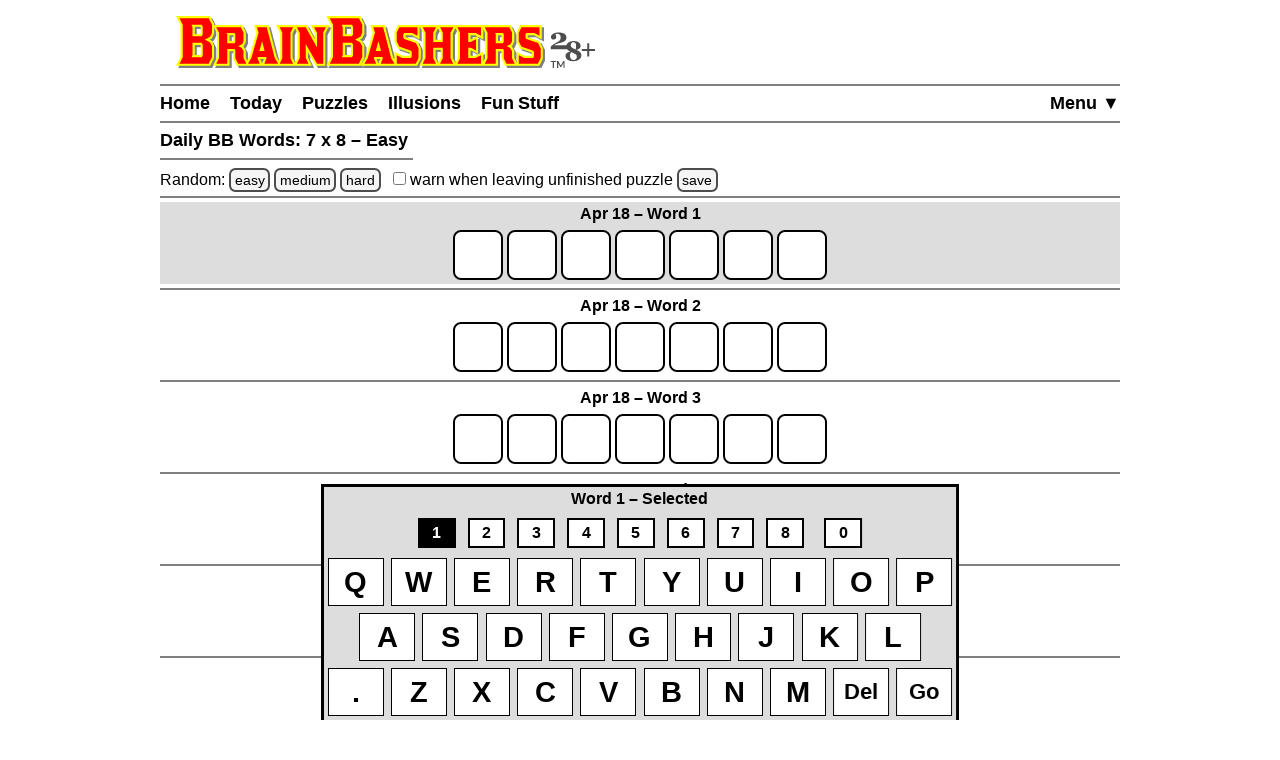

--- FILE ---
content_type: text/html
request_url: https://www.brainbashers.com/bbwords/apr18/7x8/easy
body_size: 26609
content:
<!DOCTYPE html>
<html lang="en">
<head>
<meta charset="utf-8">
<meta name="viewport" content="width=device-width, initial-scale=1">
<meta name="referrer" content="same-origin">

<meta property="og:image" content="https://www.brainbashers.com/gifs/og_image_20250602_0905.png">
<meta property="og:image:type" content="image/png">
<meta property="og:image:width" content="1200">
<meta property="og:image:height" content="630">

<meta name="twitter:card" content="summary_large_image">
<meta name="twitter:site" content="@brainbashers">
<meta name="twitter:image" content="https://www.brainbashers.com/gifs/og_image_20250602_0905.png">

<!-- see favicon.ico.txt --> 
<link rel="apple-touch-icon" sizes="57x57" href="/apple-touch-icon-57x57.png?v=103">
<link rel="apple-touch-icon" sizes="60x60" href="/apple-touch-icon-60x60.png?v=103">
<link rel="apple-touch-icon" sizes="72x72" href="/apple-touch-icon-72x72.png?v=103">
<link rel="apple-touch-icon" sizes="76x76" href="/apple-touch-icon-76x76.png?v=103">
<link rel="apple-touch-icon" sizes="114x114" href="/apple-touch-icon-114x114.png?v=103">
<link rel="apple-touch-icon" sizes="120x120" href="/apple-touch-icon-120x120.png?v=103">
<link rel="apple-touch-icon" sizes="144x144" href="/apple-touch-icon-144x144.png?v=103">
<link rel="apple-touch-icon" sizes="152x152" href="/apple-touch-icon-152x152.png?v=103">
<link rel="apple-touch-icon" sizes="180x180" href="/apple-touch-icon-180x180.png?v=103">
<link rel="icon" type="image/png" sizes="32x32" href="/favicon-32x32.png?v=103">
<link rel="icon" type="image/png" sizes="16x16" href="/favicon-16x16.png?v=103">
<link rel="manifest" href="/site.webmanifest?v=103">
<link rel="mask-icon" href="/safari-pinned-tab.svg?v=103" color="#000000">
<link rel="shortcut icon" href="/favicon.ico?v=103">
<meta name="apple-mobile-web-app-title" content="BrainBashers">
<meta name="application-name" content="BrainBashers">
<meta name="msapplication-TileColor" content="#ffffff">
<meta name="msapplication-TileImage" content="/mstile-144x144.png?v=103">
<meta name="theme-color" content="#ffffff">


<title>BrainBashers - Daily BB Words - Apr 18 - 7 x 8 - Easy</title>
<meta name="description" content="Can you find today's words?">

<meta name="keywords" content="logic,puzzles,sudoku,illusions,brain teasers,">
<meta name="robots" content="all">

<style>html {line-height: 1.5;}</style>
<link rel="stylesheet" href="/css/style20260120_173132.css">

<script>
var testing_flag = "N"
var puzzle_active = false
var which_keyboard = "tel"
var testers_required = "N"

// if puzzle_active is true, then we need to ask, if they still want to leave we have to set puzzle_active to false
function dark_mode_page() {

	if (puzzle_active == false) {
		return true
	}

	var decision = confirm("Are you sure? Accessing \'Dark Mode\' will load a new page, and your current puzzle will be lost.")
	if (decision == true) {
		puzzle_active = false			// stops the warning message
		return true
	}
	else {
		return false
	}
}
</script>
<script defer src="/javascript/miscfunctions1096.js"></script>
<script>
<!--
//////////////////////////////////////////////////////////////////////
// open_close_menu - Copyright Kevin Stone. All Rights Reserved.
//////////////////////////////////////////////////////////////////////
var menu_open = "N"

function open_close_menu() {

	menu_text = getObject("menu_text")
	menu_div = getObject("menu_div")

	// close menu
	if (menu_open == "N") {

		menu_text.innerHTML = "Close&nbsp;&#9650;"
		menu_div.style.display = "block"
		menu_open = "Y"
	}
	// open menu
	else {

		menu_text.innerHTML = "Menu&nbsp;&#9660;"
		menu_div.style.display = "none"
		menu_open = "N"
	}
}
//-->
</script>

<script defer src="/include/xmlhttprequest20251003_095936.js"></script>
<script defer src="/javascript/wordlist0046.js"></script>
<script defer src="/javascript/bbwords0254.js"></script>
<link rel="stylesheet" href="/css/bbwords20260120_015744.css">

<script>
<!--
is_colour2 = ""
var lcpuzzletext = 'Apr 18 &ndash; 7 x 8 &ndash; Easy'


game_title = "7 x 8 &ndash; Easy"

// different lengths
game_count = 8
game_lengths = [-1, 7, 7, 7, 7, 7, 7, 7, 7]
game_current_rows = [-1, 0, 0, 0, 0, 0, 0, 0, 0]
game_over_bb = ['', false, false, false, false, false, false, false, false]
words_mix = ['', 'chmy5jb', 'j5kstyh', '1jspthg', '4jdmtps', 'ltpzfjb', 'qcm1jds', 'symjbkw', 'kzcpjqw']
words = ['', '"', '"', '"', '"', '"', '"', '"', '"']
answers = ['']
date = "Apr 18"

entered_list = ["", "", "", "", "", "", "", "", ""]
green_list = ["", "", "", "", "", "", "", "", ""]
yellow_list = ["", "", "", "", "", "", "", "", ""]

// where is the cursor at the moment?
cursor_location = 1

// which game is active?
active_game_id = 0

// check for valid words?
check_words = "N"

// start time
var start_time

// default game_info
game_info_default = "<strong>No Word Selected</strong>"
game_info_all_correct = "<strong>All Words Found</strong>"

// page loaded
function loaded() {

	puzzle_div_obj = getObject("puzzles_div")
	puzzle_div_obj.innerHTML = ""

	cookie_setup_6()			// WarnUnfinished
	cookie_setup(10)			// BBWordsColours

	// add listener for key stroke
	document.addEventListener("keydown", listen)

	// decode the words
	for (index = 0; index < words_mix.length; ++index) {

		words[index] = mixup(words_mix[index], "d")
	}

	// create the game divs
	for (game_counter = 1; game_counter <= game_count; game_counter++) {

		add_game(game_counter)

		// don't add divider after the last one
		if (game_counter != game_count) {

			add_divider()
		}
	}

	getObject("keyboard_div").style.display = "inline-block"

	start_time = new Date();
	active_game_id = 1
	game_key(active_game_id, "N")
}
//-->
</script>

<!--aa-share_script-->
<script>
var share_link = 'bbwords/apr18/7x8/easy'
var share_name = 'Daily BB Words'
</script>
<!--/aa-share_script-->


</head>
<body onload="pageloaded();loaded();">
<header>
<a href="#main_content" class="button skiptocontent">skip to main content</a>
<div class="header_content">

	<a href="/about.asp?25"><img src="/gifs/logos/bb_00_logo_20251101_095554.svg" width="420" height="52" class="bb_logo" alt="About BrainBashers - Over 25 Years Old"></a>
	<hr class="hr_new" style="margin-bottom: 0;">
	<nav>
		<ul class="menu">
		<li class="menu_item_horiz" style="float: right;"><a href="/sitemap.asp" id="menu_text" onclick="open_close_menu(); return false;" style="padding-right: 0;">Menu&nbsp;&#9660;</a></li>
		
		<li class="menu_item_horiz"><a href="/">Home</a></li>
		
		<li class="menu_item_horiz"><a href="/today.asp">Today</a></li>
		<li class="menu_item_horiz menu_400_a"><a href="/puzzles.asp">Puzzles</a></li>
		<li class="menu_item_horiz menu_400_a"><a href="/illusions.asp">Illusions</a></li>
		<li class="menu_item_horiz menu_400_a"><a href="/funstuff.asp">Fun&thinsp;Stuff</a></li>
		
		</ul>
		<div id="menu_div" style="display: none;">
			<hr class="hr_new" style="margin: 0;">
			<ul class="menu light_yellow">
			<li class="menu_item_vert"><a href="/support.asp" style="padding-right: 0;">Support BrainBashers</a></li>
			<li class="menu_400_b menu_item_vert"><a href="/puzzles.asp" style="padding-right: 0;">Puzzles</a></li>
			<li class="menu_400_b menu_item_vert"><a href="/illusions.asp" style="padding-right: 0;">Illusions</a></li>
			<li class="menu_400_b menu_item_vert"><a href="/funstuff.asp" style="padding-right: 0;">Fun Stuff</a></li>
			<li class="menu_item_vert"><a href="/random.asp" style="padding-right: 0;">Random</a></li>
			<li class="menu_item_vert"><a href="/new.asp" style="padding-right: 0;">New Stuff</a></li>
			<li class="menu_item_vert"><a href="/darkmode.asp" style="padding-right: 0;" onclick="return dark_mode_page();">Dark Mode</a></li>
			
			<li class="menu_item_vert"><a href="/search.asp" style="padding-right: 0;">Search</a></li>
			<li class="menu_item_vert"><a href="/sitemap.asp" style="padding-right: 0;">Site Map</a></li>
			</ul>
		</div>
	</nav>
	<hr class="hr_new" style="margin-top: 0;">

	<div style="min-width: 250px; width: fit-content; white-space: nowrap;"><h1>Daily BB Words: <span class="nobr">7 x 8 &ndash; Easy</span>&nbsp;</h1><hr class="hr_new"></div>

</div>
</header>

<main id="main_content">
<div class="main_content">



<!--bb-special-randompuzzle-->
<div data-nosnippet>Random: 
<a href="/javascript.asp?e" class="button_small" data-randomlogic data-randomlogic-diff="1" data-randomlogic-rseq="1">easy</a> 
<a href="/javascript.asp?m" class="button_small" data-randomlogic data-randomlogic-diff="2" data-randomlogic-rseq="1">medium</a> 
<a href="/javascript.asp?h" class="button_small" data-randomlogic data-randomlogic-diff="3" data-randomlogic-rseq="1">hard</a>
&nbsp; <label for="warnpage_checkbox"><span class="nobr"><input type="checkbox" id="warnpage_checkbox" style="margin: 0"> warn</span> when leaving unfinished <span class="nobr">puzzle <span class="hide_until_loaded"><a href="/cookies.asp?which=WarnUnfinished" class="button_small" onclick="update_cookie(6, 'warnpage_checkbox', 'warnpage_checkbox_link'); return false;" id="warnpage_checkbox_link">save</a></span></span></label></div>
<!--/bb-special-randompuzzle-->
<hr class="hr_new">
<div class="popup_box" id="popup">
<div style="min-width: 250px; width: fit-content; white-space: nowrap;"><hr class="hr_new_bb"><h2>All Words Found&nbsp;</h2><hr class="hr_new_bb"></div>
<a href="/javascript.asp" class="button" style="float: right; margin-left: 0.25rem;" onclick="open_close_popup('CLOSE'); return false;">X</a>
<div id="popup_contents"></div>
</div>

<div id="puzzles_div" style="min-height: 728px;"><div class="c b"><br>BB Words Is Loading...</div></div>

<div class="clear"></div>

<div style="text-align: center;">

<div class="keyboard" id="keyboard_div">

<div id="game_info" class="keyboard_color"><strong>No Word Selected</strong></div>

<div class="keyboard_color nobr">

<a href="/javascript.asp?1" class="bbwords_number white" id="key_1" onclick="game_key('1', 'Y'); return false;">1</a>

<a href="/javascript.asp?2" class="bbwords_number white" id="key_2" onclick="game_key('2', 'Y'); return false;">2</a>

<a href="/javascript.asp?3" class="bbwords_number white" id="key_3" onclick="game_key('3', 'Y'); return false;">3</a>

<a href="/javascript.asp?4" class="bbwords_number white" id="key_4" onclick="game_key('4', 'Y'); return false;">4</a>

<a href="/javascript.asp?5" class="bbwords_number white" id="key_5" onclick="game_key('5', 'Y'); return false;">5</a>

<a href="/javascript.asp?6" class="bbwords_number white" id="key_6" onclick="game_key('6', 'Y'); return false;">6</a>

<a href="/javascript.asp?7" class="bbwords_number white" id="key_7" onclick="game_key('7', 'Y'); return false;">7</a>

<a href="/javascript.asp?8" class="bbwords_number white" id="key_8" onclick="game_key('8', 'Y'); return false;">8</a>

<div class="letter_0_hide">
&nbsp;&nbsp;<a href="/javascript.asp?0" class="bbwords_number white" id="key_0" onclick="game_key('0', 'N'); return false;">0</a>
</div>

</div>
<div class="keyboard_color" style="text-align: center;">
	<div class="nobr">
		<button class="keyboard_button white " onclick="process_click('q'); return false;" id="key_q">Q</button><button class="keyboard_button white " onclick="process_click('w'); return false;" id="key_w">W</button><button class="keyboard_button white " onclick="process_click('e'); return false;" id="key_e">E</button><button class="keyboard_button white " onclick="process_click('r'); return false;" id="key_r">R</button><button class="keyboard_button white " onclick="process_click('t'); return false;" id="key_t">T</button><button class="keyboard_button white " onclick="process_click('y'); return false;" id="key_y">Y</button><button class="keyboard_button white " onclick="process_click('u'); return false;" id="key_u">U</button><button class="keyboard_button white " onclick="process_click('i'); return false;" id="key_i">I</button><button class="keyboard_button white " onclick="process_click('o'); return false;" id="key_o">O</button><button class="keyboard_button white " onclick="process_click('p'); return false;" id="key_p">P</button>
	</div>
	<div class="clear"></div>
	<div class="nobr">
		<button class="keyboard_button white " onclick="process_click('a'); return false;" id="key_a">A</button><button class="keyboard_button white " onclick="process_click('s'); return false;" id="key_s">S</button><button class="keyboard_button white " onclick="process_click('d'); return false;" id="key_d">D</button><button class="keyboard_button white " onclick="process_click('f'); return false;" id="key_f">F</button><button class="keyboard_button white " onclick="process_click('g'); return false;" id="key_g">G</button><button class="keyboard_button white " onclick="process_click('h'); return false;" id="key_h">H</button><button class="keyboard_button white " onclick="process_click('j'); return false;" id="key_j">J</button><button class="keyboard_button white " onclick="process_click('k'); return false;" id="key_k">K</button><button class="keyboard_button white " onclick="process_click('l'); return false;" id="key_l">L</button>
	</div>
	<div class="clear"></div>
	<div class="nobr">
		<button class="keyboard_button white " onclick="process_click('fullstop'); return false;" id="key_fullstop">.</button><button class="keyboard_button white " onclick="process_click('z'); return false;" id="key_z">Z</button><button class="keyboard_button white " onclick="process_click('x'); return false;" id="key_x">X</button><button class="keyboard_button white " onclick="process_click('c'); return false;" id="key_c">C</button><button class="keyboard_button white " onclick="process_click('v'); return false;" id="key_v">V</button><button class="keyboard_button white " onclick="process_click('b'); return false;" id="key_b">B</button><button class="keyboard_button white " onclick="process_click('n'); return false;" id="key_n">N</button><button class="keyboard_button white " onclick="process_click('m'); return false;" id="key_m">M</button><button class="keyboard_button white enter_smaller" onclick="process_click('del'); return false;" id="key_del">Del</button><button class="keyboard_button white enter_smaller" onclick="process_click('enter'); return false;" id="key_enter">Go</button>
	</div>
</div>

</div>
</div>

<div class="clear"></div>

<div id="gameover" style="display: none;">
<hr class="hr_new"><div style="min-width: 250px; width: fit-content; white-space: nowrap;"><h2>All Words Found&nbsp;</h2><hr class="hr_new"></div>
<div id="gameover_contents"></div>
</div>

<hr class="hr_new">

<p class="move_text_right">
<a href="/javascript.asp?answer" class="button" onclick="showanswer(); return false;">answers</a>
<a href="/bbwords/apr18/7x8/easy" class="button" onclick="return checknew();">restart</a>
<a href="/bbwords" class="button" onclick="return checknew();">new</a>
</p>
<p><input type="checkbox" id="colour_2_checkbox" onclick="colour_2()"><label for="colour_2_checkbox">use alternative colours</label> <span class="hide_until_loaded"><a href="/cookies.asp?which=BBWordsColours" class="button_small" onclick="update_cookie(10, 'colour_2_checkbox', 'usealternative_link'); colour_2(); return false;" id="usealternative_link">save</a></span></p>

<!--bb-special-share-show-->
<!-- clear_sharelink_show clears the float (clear: both;) -->
<p class="clear_sharelink_show sharelink">
<span class="nobr">www.brainbashers.com</span><wbr>
<span class="nobr">/bbwords/apr18/7x8/easy 
	<a href="/javascript.asp?share"
		class="hide_until_loaded button_small"
		data-share-url="bbwords/apr18/7x8/easy"
		onclick="share_btn_url(this); return false;"
		style="margin-left: 0.25rem">share</a>
</span></p>
<!--/bb-special-share-show-->

<hr class="hr_new"><div style="min-width: 250px; width: fit-content; white-space: nowrap;"><h2>Today's BB Words&nbsp;</h2><hr class="hr_new"></div>

<!--bb-list-bbwords-->
<div class="item_puzzles show_puzzle_list" style="float: left;">

<strong>Normal</strong> (enter a valid word):
<br>

<span class="ff">4-letters:</span>
<span class="nobr_puzzles">
<a class="puzzle_list_margin" aria-label="BB Words 4 x 1" href="/bbwords/jan26/4x1">x 1</a>
<a class="puzzle_list_margin" aria-label="BB Words 4 x 2" href="/bbwords/jan26/4x2">x 2</a>
<a class="puzzle_list_margin" aria-label="BB Words 4 x 4" href="/bbwords/jan26/4x4">x 4</a>
<a class="puzzle_list_margin" aria-label="BB Words 4 x 8" href="/bbwords/jan26/4x8">x 8</a>
</span><br>

<span class="ff">5-letters:</span>
<span class="nobr_puzzles">
<a class="puzzle_list_margin" aria-label="BB Words 5 x 1" href="/bbwords/jan26/5x1">x 1</a>
<a class="puzzle_list_margin" aria-label="BB Words 5 x 2" href="/bbwords/jan26/5x2">x 2</a>
<a class="puzzle_list_margin" aria-label="BB Words 5 x 4" href="/bbwords/jan26/5x4">x 4</a>
<a class="puzzle_list_margin" aria-label="BB Words 5 x 8" href="/bbwords/jan26/5x8">x 8</a>
</span><br>

<span class="ff">6-letters:</span>
<span class="nobr_puzzles">
<a class="puzzle_list_margin" aria-label="BB Words 6 x 1" href="/bbwords/jan26/6x1">x 1</a>
<a class="puzzle_list_margin" aria-label="BB Words 6 x 2" href="/bbwords/jan26/6x2">x 2</a>
<a class="puzzle_list_margin" aria-label="BB Words 6 x 4" href="/bbwords/jan26/6x4">x 4</a>
<a class="puzzle_list_margin" aria-label="BB Words 6 x 8" href="/bbwords/jan26/6x8">x 8</a>
</span><br>

<span class="ff">7-letters:</span>
<span class="nobr_puzzles">
<a class="puzzle_list_margin" aria-label="BB Words 7 x 1" href="/bbwords/jan26/7x1">x 1</a>
<a class="puzzle_list_margin" aria-label="BB Words 7 x 2" href="/bbwords/jan26/7x2">x 2</a>
<a class="puzzle_list_margin" aria-label="BB Words 7 x 4" href="/bbwords/jan26/7x4">x 4</a>
<a class="puzzle_list_margin" aria-label="BB Words 7 x 8" href="/bbwords/jan26/7x8">x 8</a>
</span><br>

<span class="ff">8-letters:</span>
<span class="nobr_puzzles">
<a class="puzzle_list_margin" aria-label="BB Words 8 x 1" href="/bbwords/jan26/8x1">x 1</a>
<a class="puzzle_list_margin" aria-label="BB Words 8 x 2" href="/bbwords/jan26/8x2">x 2</a>
<a class="puzzle_list_margin" aria-label="BB Words 8 x 4" href="/bbwords/jan26/8x4">x 4</a>
<a class="puzzle_list_margin" aria-label="BB Words 8 x 8" href="/bbwords/jan26/8x8">x 8</a>
</span><br>

<span class="ff">4-5-6-7-8:</span>
<span class="nobr_puzzles">
<a class="puzzle_list_margin" aria-label="BB Words Five Different" href="/bbwords/jan26/5">Five Different</a>
</span>
<br>

<strong>Easy</strong> (enter any letters):
<br>

<span class="ff">4-letters:</span>
<span class="nobr_puzzles">
<a class="puzzle_list_margin" aria-label="BB Words 4 x 1 Easy" href="/bbwords/jan26/4x1/easy">x 1</a>
<a class="puzzle_list_margin" aria-label="BB Words 4 x 2 Easy" href="/bbwords/jan26/4x2/easy">x 2</a>
<a class="puzzle_list_margin" aria-label="BB Words 4 x 4 Easy" href="/bbwords/jan26/4x4/easy">x 4</a>
<a class="puzzle_list_margin" aria-label="BB Words 4 x 8 Easy" href="/bbwords/jan26/4x8/easy">x 8</a>
</span><br>

<span class="ff">5-letters:</span>
<span class="nobr_puzzles">
<a class="puzzle_list_margin" aria-label="BB Words 5 x 1 Easy" href="/bbwords/jan26/5x1/easy">x 1</a>
<a class="puzzle_list_margin" aria-label="BB Words 5 x 2 Easy" href="/bbwords/jan26/5x2/easy">x 2</a>
<a class="puzzle_list_margin" aria-label="BB Words 5 x 4 Easy" href="/bbwords/jan26/5x4/easy">x 4</a>
<a class="puzzle_list_margin" aria-label="BB Words 5 x 8 Easy" href="/bbwords/jan26/5x8/easy">x 8</a>
</span><br>

<span class="ff">6-letters:</span>
<span class="nobr_puzzles">
<a class="puzzle_list_margin" aria-label="BB Words 6 x 1 Easy" href="/bbwords/jan26/6x1/easy">x 1</a>
<a class="puzzle_list_margin" aria-label="BB Words 6 x 2 Easy" href="/bbwords/jan26/6x2/easy">x 2</a>
<a class="puzzle_list_margin" aria-label="BB Words 6 x 4 Easy" href="/bbwords/jan26/6x4/easy">x 4</a>
<a class="puzzle_list_margin" aria-label="BB Words 6 x 8 Easy" href="/bbwords/jan26/6x8/easy">x 8</a>
</span><br>

<span class="ff">7-letters:</span>
<span class="nobr_puzzles">
<a class="puzzle_list_margin" aria-label="BB Words 7 x 1 Easy" href="/bbwords/jan26/7x1/easy">x 1</a>
<a class="puzzle_list_margin" aria-label="BB Words 7 x 2 Easy" href="/bbwords/jan26/7x2/easy">x 2</a>
<a class="puzzle_list_margin" aria-label="BB Words 7 x 4 Easy" href="/bbwords/jan26/7x4/easy">x 4</a>
<a class="puzzle_list_margin" aria-label="BB Words 7 x 8 Easy" href="/bbwords/jan26/7x8/easy">x 8</a>
</span><br>

<span class="ff">8-letters:</span>
<span class="nobr_puzzles">
<a class="puzzle_list_margin" aria-label="BB Words 8 x 1 Easy" href="/bbwords/jan26/8x1/easy">x 1</a>
<a class="puzzle_list_margin" aria-label="BB Words 8 x 2 Easy" href="/bbwords/jan26/8x2/easy">x 2</a>
<a class="puzzle_list_margin" aria-label="BB Words 8 x 4 Easy" href="/bbwords/jan26/8x4/easy">x 4</a>
<a class="puzzle_list_margin" aria-label="BB Words 8 x 8 Easy" href="/bbwords/jan26/8x8/easy">x 8</a>
</span><br>

<span class="ff">4-5-6-7-8:</span>
<span class="nobr">
<a class="puzzle_list_margin" aria-label="BB Words Five Different" href="/bbwords/jan26/5/easy">Five Different</a>
</span>
</div>
<!--/bb-list-bbwords-->

<div class="clear"></div>

<!--bb-special-difficulty-pick-->
<p><strong>Note:</strong> take a look at the information about the <a href="/difficulty.asp">difficulty levels</a>.</p>
<!--/bb-special-difficulty-pick-->
<p><span data-nosnippet>All daily items change at midnight GMT <a href="/timezone.asp" class="button_small">set time zone</a></span></p>

<hr class="hr_new"><div style="min-width: 250px; width: fit-content; white-space: nowrap;"><h2>Objective / Rules&nbsp;</h2><hr class="hr_new"></div>
<!--bb-rules-bbwords-bbwords-->
<p>Can you find today's words?</p>
<p>There are two different ways of playing the same set of words:</p>
<ul>
<li><span class="ff">Normal:</span> you have to enter the correct number of letters, and a valid word is required.
<li><span class="ff">Easy&nbsp;&nbsp;:</span> you can enter any number of letters, and a valid word isn't required.
</ul>
<p>You can select a word by either clicking its number on the onscreen keyboard, or clicking its play area. The onscreen keyboard colours change to show the selected word. When playing 'Five Different', you have to enter a valid word in exactly one of the unfinished words.</p>
<p><strong>Note:</strong> there are no duplicate letters in any word, and plurals are allowed.</p>
<hr class="hr_new"><div style="min-width: 250px; width: fit-content; white-space: nowrap;"><h2>Colours / Alternative Colours&nbsp;</h2><hr class="hr_new"></div>
<p>Correct letter, correct place:<br><span class="b green" style="margin-left: 1rem; min-width: 5rem; padding: 2px; display: inline-block; text-align: center;">A</span> / <span class="b green_CB" style="min-width: 5rem; padding: 2px; display: inline-block; text-align: center;">B</span></p>
<p>Correct letter, wrong place:<br><span class="b yellow" style="margin-left: 1rem; min-width: 5rem; padding: 2px; display: inline-block; text-align: center;">C</span> / <span class="b yellow_CB" style="min-width: 5rem; padding: 2px; display: inline-block; text-align: center;">D</span></p>
<p>Incorrect letter:<br><span class="b grey_keyboard" style="margin-left: 1rem; min-width: 5rem; padding: 2px; display: inline-block; text-align: center;">E</span></p>
<hr class="hr_new"><div style="min-width: 250px; width: fit-content; white-space: nowrap;"><h2>Disclaimer&nbsp;</h2><hr class="hr_new"></div>
<p><strong>Note:</strong> if you enter a word, you will then see that word, and you are responsible for its appearance!</p>
<p>If one of today's words is one that shouldn't be on BrainBashers please click it to report it to me and I will check it.</p>
<p>The words that you enter are checked against the YAWL and / or the <a href="/scowl.asp" target="_blank">SCOWL</a> collection of words, which is a very extensive list of words. This list of words contains almost every valid English word, and therefore it also contains almost every possible offensive word as well! So if you don't want to see a particular word, don't enter it!</p>
<!--/bb-rules-bbwords-bbwords-->


<div class="clear"></div>

</div>
</main>
<div class="clear"></div>

<footer>
<div class="footer_content">
	<hr class="hr_new" style="margin-bottom: 0;">

<div data-nosnippet>

<div class="dark_mode_on">
	<p><strong>Note:</strong> BrainBashers has a <a href="/darkmode.asp">Dark Mode</a> option. For BrainBashers, I'd recommend not using your browser's built-in dark mode, or any dark mode extensions (sometimes you can add an exception for a specific website).</p>
	<hr class="hr_new">
</div>

</div>

	<div style="text-align: center; max-width: 250px; margin: auto;">
		<nav>
			<ul class="nav_ul_footer">
			<li class="nav_li_footer"><a href="/cookies.asp">Cookies</a></li>
			<li class="nav_li_footer"><a href="/privacy.asp">Privacy</a></li>
			<li class="nav_li_footer"><a href="/contactme.asp">Contact</a></li>
			<li class="nav_li_footer"><a href="/about.asp">About</a></li>
			<li class="nav_li_footer"><a href="/copyright.asp">Terms+Conditions</a></li>
			
			</ul>
		</nav>
	</div>
	<hr class="hr_new" style="margin-top: 0;">
</div>

<!--note-footer-height-->
<p><img src="/gifs/sp.png" width="1" height="500" alt=""><img src="/gifs/dots/dot_20260126.gif" width="1" height="1" alt="" style="display: none;"><img src="/gifs/dots/dotm_202601.gif" width="1" height="1" alt="" style="display: none;"></p>
<div id="pageloaded"></div>
</footer>
<!--bb-special-linkupdater-->
<!--note-linkupdater-->
<script>
(function () {

	var links

    links = document.querySelectorAll('a[data-randomlogic]')
    for (var i = 0; i < links.length; i++) {
      var diff = links[i].getAttribute('data-randomlogic-diff') || ''
	  var rseq = links[i].getAttribute('data-randomlogic-rseq') || ''
      links[i].href = '/randomlogic.asp?diff=' + diff + '&rseq=' + rseq
    }

    links = document.querySelectorAll('a[data-random-funstuff]')
    for (var i = 0; i < links.length; i++) {
        links[i].href = '/randompage.asp?which=F'
    }

    links = document.querySelectorAll('a[data-random-page]')
    for (var i = 0; i < links.length; i++) {
        links[i].href = '/randompage.asp'
    }

})()
</script>

<!--/bb-special-linkupdater-->

<div class="toast_wrapper">
    <div id="toast" class="toast">&nbsp;</div>
</div>

</body></html>

--- FILE ---
content_type: text/css
request_url: https://www.brainbashers.com/css/bbwords20260120_015744.css
body_size: 325
content:
.wobble_class {
	animation-name: wobble_class;
	animation-duration: 0.1s;
}

@keyframes wobble_class {
	0%		{-webkit-transform: scale(1); -moz-transform: scale(1); transform: scale(1);}
	25%		{-webkit-transform: scale(0.95); -moz-transform: scale(0.95); transform: scale(0.95);}
	50%		{-webkit-transform: scale(0.9); -moz-transform: scale(0.9); transform: scale(0.9);}
	75%		{-webkit-transform: scale(0.95); -moz-transform: scale(0.95); transform: scale(0.95);}
	100%	{-webkit-transform: scale(1); -moz-transform: scale(1); transform: scale(1);}
}

.letter {
	border: 2px solid black;
	display: inline-block;
	vertical-align: middle;
	line-height: 0;
	padding: 0;
	text-transform: uppercase;
	margin: 4px 2px 4px 2px;
	border-radius: 8px;
}

.letter_0_hide{display: none;}
.letter_0_show{display: inline;}
.letter4 {width: 40px; height: 40px; font-size: 33px;}
.letter5 {width: 40px; height: 40px; font-size: 33px;}
.letter6 {width: 40px; height: 40px; font-size: 31px;}
.letter7 {width: 35px; height: 40px; font-size: 28px;}
.letter8 {width: 30px; height: 40px; font-size: 25px;}

/* for safari first */
.keyboard_button {
	width: 32px; height: 50px; margin: 1px; font-size: 16px;
}

.keyboard_button {
	display:inline-block;
	vertical-align:middle;
	border: 1px solid black;
	line-height: 0;
	margin: 0.5vmin;
	padding: 0rem;
	font-size: 1.1rem;
	font-weight: bold;
	width: 8vw;
	height: 8vh;
	max-width: 3.5rem;
	min-height: 1.5rem;
	max-height: 3.0rem;
}

/* halve the width items to step the middle row out*/
.middle_row_spacer {
	float: left;
	margin: 0.25vmin;
	padding: 0;
	width: 4vw;
	height: 1px;
	max-width: 1.75rem;
}

.highlight {
	text-align: center;
}

.highlight_active {
	background-color: #dddddd;
}

.highlight_complete {
	background-color: #ccffcc;
}

.white {
	background-color: white;
	color: black;
}

.grey_word {
	background-color: white;
	color: black;
}

.grey_keyboard {
	background-color: white;
	color: #cccccc;
}

.yellow {
	background-color: #f4eb71;
	color: black;
}

.green {
	background-color: #66ff66;
	color: black;
}

.yellow_CB {
	background-color: #FFC20A;
	color: black;
}

.green_CB {
	background-color: #93B2FF;
	color: black;
}

.active_game_style {
	background-color: black;
	color: white;
}

.bbwordsred {
	background-color: #ee0000;
	color: white;
}

.keyboard {
	position: fixed;
	left: 50%;
	transform: translate(-50%, 0);
	-moz-transform: translate(-50%, 0);
	-webkit-transform: translate(-50%, 0);
	bottom: 0;
	text-align: center;
	width: auto;
	border: 3px solid black;
	border-bottom: 0;
	display: none;
	z-index: 900;
}

.popup_box {
	display: none;
	position: fixed;
	top: 50%;
	left: 50%;
	transform: translate(-50%, -50%);
	-moz-transform: translate(-50%, -50%);
	-webkit-transform: translate(-50%, -50%);

	overflow-y: auto;
	overflow-x: hidden;

	width: 250px;
	height: auto;
	background-color: white;
	border: 6px double black;
	padding: 0.5rem;
	z-index: 901;
}

.keyboard_color {background-color: #dddddd;}
.enter_smaller {font-size: 11px;}

/* put px first for Safari */
@media only screen and (min-width: 400px) {
	.keyboard_button {width: 32px; height: 50px; margin: 2px; font-size: 18px;}
	.keyboard_button {width: 8.5vw; height: 8vh; margin: 0.5vmin; font-size: 1.2rem;}
	.letter4 {width: 50px; height: 50px; font-size: 35px;}
	.letter5 {width: 50px; height: 50px; font-size: 35px;}
	.letter6 {width: 50px; height: 50px; font-size: 35px;}
	.letter7 {width: 42px; height: 50px; font-size: 30px;}
	.letter8 {width: 40px; height: 50px; font-size: 30px;}
	.popup_box {width: 360px;}
	.enter_smaller {font-size: 14px;}
}

@media only screen and (min-width: 500px) {
	.keyboard_button {width: 40px; height: 50px; margin: 3px; font-size: 20px;}
	.keyboard_button {width: 8.5vw; height: 8vh; margin: 0.5vmin; font-size: 1.4rem;}
	.letter4 {width: 50px; height: 50px; font-size: 35px;}
	.letter5 {width: 50px; height: 50px; font-size: 35px;}
	.letter6 {width: 50px; height: 50px; font-size: 35px;}
	.letter7 {width: 50px; height: 50px; font-size: 35px;}
	.letter8 {width: 50px; height: 50px; font-size: 35px;}
	.popup_box {width: 460px;}
	.enter_smaller {font-size: 18px;}
}

@media only screen and (min-width: 600px) {
	.keyboard_button {width: 48px; height: 50px; margin: 4px; font-size: 24px;}
	.keyboard_button {width: 8.5vw; height: 8vh; margin: 0.5vmin; font-size: 1.6rem;}
	.letter_0_hide{display: inline;}
	.popup_box {width: 560px;}
	.enter_smaller {font-size: 20px;}
}

@media only screen and (min-width: 700px) {
	.keyboard_button {width: 56px; height: 50px; margin: 5px; font-size: 28px;}
	.keyboard_button {width: 8.5vw; height: 8vh; margin: 0.5vmin; font-size: 1.8rem}
	.enter_smaller {font-size: 22px;}
}

--- FILE ---
content_type: application/javascript
request_url: https://www.brainbashers.com/javascript/bbwords0254.js
body_size: 2538
content:
// ---------------------------------------------------------------------------------------------------------------------------
// Unless otherwise stated this JavaScript is Copyright Kevin Stone. All Rights Reserved.
// ---------------------------------------------------------------------------------------------------------------------------
// Time Stamp = bbwords.js 19/01/2026 0:20:32 19792
// ---------------------------------------------------------------------------------------------------------------------------
// Start of JavaScript Copyright Kevin Stone
// ---------------------------------------------------------------------------------------------------------------------------

function add_divider(){x9241=document['createElement']('div'),x9241['innerHTML']='<hr\x20class=\x22hr_new\x22>',puzzle_div_obj['appendChild'](x9241);}function add_game(a){x9241=document['createElement']('div'),x9241['id']='game_'+a,x9241['className']='highlight',x9241['onclick']=function(){game_key(a,'N');},inner_html='',inner_html+='<div\x20id=\x22title_'+a+'\x22\x20style=\x22display:\x20inline-block;\x22><strong>'+date+'\x20&ndash;\x20Word\x20'+a+'</strong></div>',inner_html+='<div\x20class=\x22clear\x22></div>',inner_html+=t2840(a),x9241['innerHTML']=inner_html,puzzle_div_obj['appendChild'](x9241);}function t2840(a){game_length=game_lengths[a],game_current_rows[a]+=0x1,f9224='',f9224+='<div\x20class=\x22nobr\x22\x20style=\x22background-color:\x20transparent;\x20display:\x20inline-block;\x22>\x0a';for(x4212=0x1;x4212<=game_length;x4212++){f9224+='<button\x20class=\x22letter\x20letter'+game_length+'\x20white\x22\x20id=\x22game'+a+'_row'+game_current_rows[a]+'_letter'+x4212+'\x22\x20aria-label=\x22game'+a+'_row'+game_current_rows[a]+'_letter'+x4212+'\x22></button>';}return f9224+='</div>\x0a<div\x20class=\x22clear\x22></div>\x0a',f9224;}function listen(a){b2823=whichkeypressed(a);if(!(a['ctrlKey']||a['altKey']||a['metaKey'])){if(b2823==0x8)a['preventDefault'](),process_click('del');else{if(b2823==0xd)process_click('enter');else{if(b2823==0xbe)process_click('fullstop');else{if(b2823>=0x41&&b2823<=0x5a)process_click(String['fromCharCode'](b2823)['toLowerCase']()),puzzle_active=!![];else{if(b2823==0x30)game_key('0','N');else b2823>=0x31&&b2823<=0x30+game_count&&game_key(''+(b2823-0x30),'Y');}}}}}}function game_key(a,b){m4629('key_'+a),getObject('key_0')['classList']['remove']('active_game_style');for(game_counter=0x1;game_counter<=game_count;game_counter++){getObject('key_'+game_counter)['classList']['remove']('active_game_style');}getObject('key_'+a)['classList']['add']('active_game_style'),p042=active_game_id,active_game_id=a;b=='Y'&&document['getElementById']('game_'+a)['scrollIntoView']();for(game_counter=0x1;game_counter<=game_count;game_counter++){document['getElementById']('game_'+game_counter)['classList']['remove']('highlight_complete'),document['getElementById']('title_'+game_counter)['classList']['remove']('highlight_complete'),document['getElementById']('game_'+game_counter)['classList']['remove']('highlight_active'),document['getElementById']('title_'+game_counter)['classList']['remove']('highlight_active');}e281(p042),a=='0'?(document['getElementById']('game_info')['innerHTML']=game_info_default,g980()):(game_over_bb[a]==!![]?(document['getElementById']('game_'+a)['classList']['add']('highlight_complete'),document['getElementById']('title_'+a)['classList']['add']('highlight_complete')):(document['getElementById']('game_'+a)['classList']['add']('highlight_active'),document['getElementById']('title_'+a)['classList']['add']('highlight_active')),r887(active_game_id),game_over_bb[a]==!![]?document['getElementById']('game_info')['innerHTML']='<strong>Word\x20'+a+'\x20&ndash;\x20Found</strong>':document['getElementById']('game_info')['innerHTML']='<strong>Word\x20'+a+'\x20&ndash;\x20Selected</strong>');}function e281(a){for(w8222=0x1;w8222<=entered_list[a]['length'];w8222++){key=entered_list[a]['substring'](w8222-0x1,w8222),d4730=getObject('key_'+key),d4730['classList']['remove']('grey_keyboard'),d4730['classList']['remove']('green'),d4730['classList']['remove']('yellow'),d4730['classList']['remove']('green_CB'),d4730['classList']['remove']('yellow_CB'),d4730['classList']['add']('white');}}function r887(a){for(w8222=0x1;w8222<=entered_list[a]['length'];w8222++){key=entered_list[a]['substring'](w8222-0x1,w8222);if(key!='.'){d4730=getObject('key_'+key),d4730['classList']['remove']('white'),d4730['classList']['remove']('grey_keyboard'),d4730['classList']['remove']('green'+is_colour2),d4730['classList']['remove']('yellow'+is_colour2);if(green_list[a]['indexOf'](key)>-0x1)d4730['classList']['add']('green'+is_colour2);else yellow_list[a]['indexOf'](key)>-0x1&&green_list[a]['indexOf'](key)==-0x1?d4730['classList']['add']('yellow'+is_colour2):d4730['classList']['add']('grey_keyboard');}}}function m4629(a){o835=getObject(a),o835['classList']['add']('wobble_class'),setTimeout(function(){o835['classList']['remove']('wobble_class');},0x64);}function a8239(a){getObject('key_'+a)['classList']['add']('bbwordsred'),setTimeout(function(){for(game_counter=0x1;game_counter<=game_count;game_counter++){getObject('key_'+game_counter)['classList']['remove']('bbwordsred');}},0x3e8);}function process_click(a){m4629('key_'+a);if(a=='del'){if(cursor_location>0x1){cursor_location-=0x1;for(game_counter=0x1;game_counter<=game_count;game_counter++){game_over_bb[game_counter]==![]&&(game_lengths[game_counter]>=cursor_location&&cursor_location>=0x1&&(getObject('game'+game_counter+'_row'+game_current_rows[game_counter]+'_letter'+cursor_location)['innerHTML']=''));}}}else{if(a=='enter'){if(check_words=='N'||o2716()=='Y'){for(game_counter=0x1;game_counter<=game_count;game_counter++){game_over_bb[game_counter]==![]&&(r6228(game_counter),game_over_bb[game_counter]==![]&&(inner_html=t2840(game_counter),getObject('game_'+game_counter)['innerHTML']=getObject('game_'+game_counter)['innerHTML']+inner_html));}r887(active_game_id),cursor_location=0x1;}g980();}else{c4121=a;c4121=='fullstop'&&(c4121='.');x0717=![];for(game_counter=0x1;game_counter<=game_count;game_counter++){game_over_bb[game_counter]==![]&&(game_lengths[game_counter]>=cursor_location&&(getObject('game'+game_counter+'_row'+game_current_rows[game_counter]+'_letter'+cursor_location)['innerHTML']=c4121,x0717=!![]));}x0717&&(cursor_location+=0x1);}}}function g980(){all_correct='Y';for(game_counter=0x1;game_counter<=game_count;game_counter++){game_over_bb[game_counter]==![]&&(all_correct='N');}all_correct=='Y'&&(puzzle_active=![],document['getElementById']('game_info')['innerHTML']=game_info_all_correct,open_close_popup('OPEN'),getObject('keyboard_div')['style']['display']='none');}function o2716(){return_value='N';for(game_counter=0x1;game_counter<=game_count;game_counter++){e3434='';for(x4212=0x1;x4212<=game_lengths[game_counter];x4212++){e3434=e3434+getObject('game'+game_counter+'_row'+game_current_rows[game_counter]+'_letter'+x4212)['innerHTML'];}game_over_bb[game_counter]==![]&&game_lengths[game_counter]==cursor_location-0x1&&(wordlist['indexOf'](','+mixup(e3434,'e')+',')>-0x1?return_value='Y':a8239(game_counter));}return return_value;}function r6228(a){u596='',w434='';for(x4212=0x1;x4212<=game_lengths[a];x4212++){l8115=getObject('game'+a+'_row'+game_current_rows[a]+'_letter'+x4212),l8115['classList']['remove']('white'),l8115['classList']['add']('grey_word'),o1114=words[a]['substring'](x4212-0x1,x4212),a2911=l8115['innerHTML'],entered_list[a]['indexOf'](a2911)==-0x1&&(entered_list[a]=entered_list[a]+a2911),o1114==a2911&&(l8115['classList']['add']('green'+is_colour2),u596['indexOf'](a2911)==-0x1&&(u596=u596+a2911));}for(x4212=0x1;x4212<=game_lengths[a];x4212++){l8115=getObject('game'+a+'_row'+game_current_rows[a]+'_letter'+x4212),a2911=l8115['innerHTML'],words[a]['indexOf'](a2911)>-0x1&&u596['indexOf'](a2911)==-0x1&&w434['indexOf'](a2911)==-0x1&&(l8115['classList']['add']('yellow'+is_colour2),w434['indexOf'](a2911)==-0x1&&(w434=w434+a2911));}u596['length']==words[a]['length']&&(game_over_bb[a]=!![],getObject('key_'+a)['classList']['add']('green'),active_game_id==a&&(document['getElementById']('game_'+a)['classList']['add']('highlight_complete'),document['getElementById']('title_'+a)['classList']['add']('highlight_complete'),document['getElementById']('game_info')['innerHTML']='<strong>Word\x20'+active_game_id+'\x20&ndash;\x20Found</strong>'));for(x4212=0x1;x4212<=w434['length'];x4212++){c4121=w434['substring'](x4212-0x1,x4212),yellow_list[a]['indexOf'](c4121)==-0x1&&(yellow_list[a]=yellow_list[a]+c4121);}for(x4212=0x1;x4212<=u596['length'];x4212++){c4121=u596['substring'](x4212-0x1,x4212),green_list[a]['indexOf'](c4121)==-0x1&&(green_list[a]=green_list[a]+c4121);}}function i4138(){var a,b,c;return a=new Date(),b=Math['round']((a['getTime']()-start_time['getTime']())/0x3e8),c=Math['floor'](b/0x3c),b=b-0x3c*c,b<0xa&&(b='0'+b),'\x20['+c+':'+b+']';}function open_close_popup(a){popup=getObject('popup'),gameover=getObject('gameover'),a=='CLOSE'?popup['style']['display']='none':(e7410(),popup['style']['display']='block',gameover['style']['display']='block');}function e7410(){l7533='s';game_count==0x1&&game_current_rows[0x1]==0x1&&(l7533='');m2813='';game_count==0x1?y5837='word\x20was':y5837='words\x20were';a8032='',x0927='',e7226='',q2920='',u049='';for(game_counter=0x1;game_counter<=game_count;game_counter++){temp_word=mixup(words_mix[game_counter],'d'),e7226+='<a\x20href=\x22/javascript.asp?1\x22\x20onclick=\x22reportword(\x27bbwords\x27,\x20\x27'+temp_word['toUpperCase']()+'\x27);\x20return\x20false;\x22>'+temp_word['toUpperCase']()+'</a>'+',\x20',q2920+=temp_word['toUpperCase']()+',\x20',g5436=game_current_rows[game_counter],u049+=g5436+'\x20+\x20';}e7226=left(e7226,e7226['length']-0x2),q2920=left(q2920,q2920['length']-0x2),u049=left(u049,u049['length']-0x3),solved_text='Solved\x20in\x20'+get_nice_time((new Date()-start_time)/0x3e8)+'\x20-\x20'+u049+'\x20attempt'+l7533,g8425='',g8425+=u049+'\x20attempt'+l7533+'\x20in\x20'+get_nice_time((new Date()-start_time)/0x3e8)+'<br>',g8425+='<span\x20style=\x22display:\x20inline-block;\x20margin-top:\x201rem;\x20margin-left:\x201rem;\x22>'+show_puzzle_status_share(solved_text)+'</span>',a8032+='<p>Well\x20done,\x20today\x27s\x20'+y5837+':\x20'+e7226+'.</p>',a8032+='<p>If\x20you\x20see\x20a\x20word\x20that\x20you\x20think\x20shouldn\x27t\x20be\x20on\x20BrainBashers\x20please\x20click\x20it\x20to\x20report\x20it\x20to\x20me\x20and\x20I\x20will\x20check\x20it.</p>',a8032+='<p>'+g8425+'</p>',getObject('gameover_contents')['innerHTML']=a8032,x0927+='<p>Well\x20done,\x20today\x27s\x20'+y5837+':\x20'+q2920+'.</p>',x0927+='<p>'+g8425+'</p>',getObject('popup_contents')['innerHTML']=x0927;}function showanswer(){game_count==0x1?(o458='answer',y5837='word\x20was'):(o458='answers',y5837='words\x20were');if(confirm('Are\x20you\x20sure\x20you\x20want\x20to\x20see\x20the\x20'+o458['toLowerCase']()+'?')){answers='';for(game_counter=0x1;game_counter<=game_count;game_counter++){answers=answers+words[game_counter]['toUpperCase']()+',\x20';}alert('Today\x27s\x20'+y5837+':\x20'+answers['substring'](0x0,answers['length']-0x2)+'.');}}function colour_2(){colour_2_checkbox=getObject('colour_2_checkbox');colour_2_checkbox['checked']==!![]?is_colour2='_CB':is_colour2='';e281(active_game_id),r887(active_game_id);for(game_counter=0x1;game_counter<=game_count;game_counter++){for(k7219=0x1;k7219<=game_current_rows[game_counter];k7219++){for(x4212=0x1;x4212<=game_lengths[game_counter];x4212++){l8115=getObject('game'+game_counter+'_row'+k7219+'_letter'+x4212),(l8115['classList']['contains']('yellow')||l8115['classList']['contains']('yellow_CB'))&&(l8115['classList']['remove']('yellow'),l8115['classList']['remove']('yellow_CB'),l8115['classList']['add']('yellow'+is_colour2)),(l8115['classList']['contains']('green')||l8115['classList']['contains']('green_CB'))&&(l8115['classList']['remove']('green'),l8115['classList']['remove']('green_CB'),l8115['classList']['add']('green'+is_colour2));}}}}function checknew(){return puzzle_active?(l9718=confirm('Are\x20you\x20sure?\x20Your\x20current\x20puzzle\x20will\x20be\x20lost!'),l9718&&(puzzle_active=![]),l9718):!![];}function r587842(a){var b='',c='abcdefghijklmnopqrstuvwxyzABCDEFGHIJKLMNOPQRSTUVWXYZ0123456789-.=+*/,~';a=a['replace'](/\(/g,'A')['replace'](/\)/g,'a')['replace'](/\{/g,'E')['replace'](/\}/g,'e')['replace'](/\[/g,'I')['replace'](/\]/g,'i')['replace'](/\</g,'O')['replace'](/\>/g,'o')['replace'](/\:/g,'U')['replace'](/\;/g,'u');var d=[];for(r003=0x1;r003<=c['length'];r003++){d[r003]=c['substring'](r003,c['length'])+c['substring'](0x0,r003);}var e=0x1;for(char_counter=0x0;char_counter<a['length'];char_counter++){e0735=d[(e-0x1)%c['length']+0x1]['indexOf'](a['substring'](char_counter,char_counter+0x1)),b=b+c['substring'](e0735,e0735+0x1),e++;}return b;}

// ---------------------------------------------------------------------------------------------------------------------------
// End of JavaScript Copyright Kevin Stone
// ---------------------------------------------------------------------------------------------------------------------------


--- FILE ---
content_type: application/javascript
request_url: https://www.brainbashers.com/include/xmlhttprequest20251003_095936.js
body_size: 727
content:
// ---------------------------------------------------------------------------------------------------------------------------
// This JavaScript file IS NOT copyright Kevin Stone
// ---------------------------------------------------------------------------------------------------------------------------
// Downloaded             : 23/05/2025
// Copyright              : David Walsh (minor changes by Kevin Stone, labelled <kevinstone>)
// Used with permission   : https://davidwalsh.name/xmlhttprequest
// License                : MIT - as noted at the bottom of https://davidwalsh.name/xmlhttprequest
// License only applies to: www.brainbashers.com/include/xmlhttprequest*.js
// ---------------------------------------------------------------------------------------------------------------------------
// Copyright (c) David Walsh
// Permission is hereby granted, free of charge, to any person obtaining a copy of this software and associated documentation files (the “Software”), to deal in the Software without restriction, including without limitation the rights to use, copy, modify, merge, publish, distribute, sublicense, and/or sell copies of the Software, and to permit persons to whom the Software is furnished to do so, subject to the following conditions:
// The above copyright notice and this permission notice shall be included in all copies or substantial portions of the Software.
// THE SOFTWARE IS PROVIDED “AS IS”, WITHOUT WARRANTY OF ANY KIND, EXPRESS OR IMPLIED, INCLUDING BUT NOT LIMITED TO THE WARRANTIES OF MERCHANTABILITY, FITNESS FOR A PARTICULAR PURPOSE AND NONINFRINGEMENT. IN NO EVENT SHALL THE AUTHORS OR COPYRIGHT HOLDERS BE LIABLE FOR ANY CLAIM, DAMAGES OR OTHER LIABILITY, WHETHER IN AN ACTION OF CONTRACT, TORT OR OTHERWISE, ARISING FROM, OUT OF OR IN CONNECTION WITH THE SOFTWARE OR THE USE OR OTHER DEALINGS IN THE SOFTWARE.
// ---------------------------------------------------------------------------------------------------------------------------

function xmlhttp(lcurl , lcrequestedwith, success, success_message, failure_message)
{
var lcrequest;
var xmlhttpsuccess = "";

	if (window.XMLHttpRequest)
	{
	  lcrequest = new XMLHttpRequest();
	}
	else if (window.ActiveXObject)
	{
		try
		{
			lcrequest = new ActiveXObject('Msxml2.XMLHTTP');
		} 
		catch (e)
		{
			try
			{
				lcrequest = new ActiveXObject('Microsoft.XMLHTTP');
			} 
			catch (e)
			{
				// nothing
			}
		}
	}

	// state changes
	lcrequest.onreadystatechange = function()
	{
		// are we ready?
		if(lcrequest.readyState == 4)
		{
			// found page?
			if(lcrequest.status == 200)
			{
			xmlhttpsuccess = lcrequest.responseText;
			
				// <kevinstone> addition
				// is there a success or failure message sent to this function - if so then check for success / failure
				if (success_message != "" && failure_message != "") {

					// is successful?
					if (xmlhttpsuccess == success) {
						
						// message to show?
						if (success_message != "") {

							toast(success_message)
						}
					}
					// failed
					else {
						
						// message to show?
						if (failure_message != "") {
							
							toast(failure_message, "ERROR")
						}
					}
					// end <kevinstone> addition
				}
			}
		}
	};
	
	// <kevinstone> addition
	// to avoid caching problems, need to add a random element to the call
	// either as ?xmlrandom=1234 or &xmlrandom=1234 depending on calling code
	if (lcurl.indexOf("?") == -1) {
		
		lcurl = lcurl + "?"
	}
	else {
		lcurl = lcurl + "&"
	}

	lcurl = lcurl + "xmlrandom=" + getrandombetween(1, 99999)
	// </kevinstone> addition

	// wait for a reply
	lcrequest.open('GET', lcurl, true);
	if (lcrequestedwith != "")
	{
		lcrequest.setRequestHeader("X-Requested-With", lcrequestedwith);
	}
	lcrequest.send(null);

return xmlhttpsuccess;
} 
 
